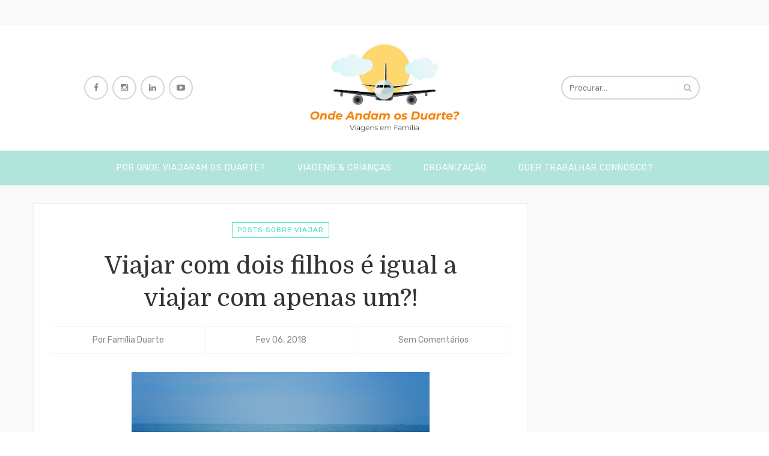

--- FILE ---
content_type: text/html; charset=UTF-8
request_url: https://ondeandamosduarte.com/2018/02/06/viajar-com-mais-de-um-filho/
body_size: 11842
content:
<!DOCTYPE html>
<html lang="pt-PT">
<head>
	<!-- TradeDoubler site verification 3126339 -->
	<meta charset="UTF-8">
	<meta name="viewport" content="width=device-width, initial-scale=1">
	<meta http-equiv="X-UA-Compatible" content="IE=edge">
	<link rel="profile" href="https://gmpg.org/xfn/11">
	<link rel="pingback" href="https://ondeandamosduarte.com/xmlrpc.php">

	<meta name='robots' content='index, follow, max-image-preview:large, max-snippet:-1, max-video-preview:-1' />
	<style>img:is([sizes="auto" i], [sizes^="auto," i]) { contain-intrinsic-size: 3000px 1500px }</style>
	
	<!-- This site is optimized with the Yoast SEO plugin v26.8 - https://yoast.com/product/yoast-seo-wordpress/ -->
	<title>Viajar com dois filhos é igual a viajar com apenas um?!</title>
	<meta name="description" content="Na realidade, aqueles receios, eram um paradigma da nossa cabeça. As vantagens de proporcionar ao pequeno a experiência de conhecer lugares diferentes, eram muito superiores, do que alguma vez poderíamos imaginar. E é uma oportunidade incrível para nós como pais." />
	<link rel="canonical" href="https://ondeandamosduarte.com/2018/02/06/viajar-com-mais-de-um-filho/" />
	<meta property="og:locale" content="pt_PT" />
	<meta property="og:type" content="article" />
	<meta property="og:title" content="Viajar com dois filhos é igual a viajar com apenas um?!" />
	<meta property="og:description" content="Na realidade, aqueles receios, eram um paradigma da nossa cabeça. As vantagens de proporcionar ao pequeno a experiência de conhecer lugares diferentes, eram muito superiores, do que alguma vez poderíamos imaginar. E é uma oportunidade incrível para nós como pais." />
	<meta property="og:url" content="https://ondeandamosduarte.com/2018/02/06/viajar-com-mais-de-um-filho/" />
	<meta property="og:site_name" content="Onde andam os Duarte?" />
	<meta property="article:publisher" content="https://www.facebook.com/OndeAndamOsDuarte" />
	<meta property="article:author" content="https://www.facebook.com/OndeAndamOsDuarte" />
	<meta property="article:published_time" content="2018-02-06T21:03:42+00:00" />
	<meta property="article:modified_time" content="2018-02-06T21:34:12+00:00" />
	<meta property="og:image" content="https://ondeandamosduarte.com/wp-content/uploads/2018/02/beach-1305182__340.jpg" />
	<meta property="og:image:width" content="496" />
	<meta property="og:image:height" content="340" />
	<meta property="og:image:type" content="image/jpeg" />
	<meta name="author" content="Família Duarte" />
	<meta name="twitter:card" content="summary_large_image" />
	<meta name="twitter:label1" content="Escrito por" />
	<meta name="twitter:data1" content="Família Duarte" />
	<meta name="twitter:label2" content="Tempo estimado de leitura" />
	<meta name="twitter:data2" content="3 minutos" />
	<script type="application/ld+json" class="yoast-schema-graph">{"@context":"https://schema.org","@graph":[{"@type":"Article","@id":"https://ondeandamosduarte.com/2018/02/06/viajar-com-mais-de-um-filho/#article","isPartOf":{"@id":"https://ondeandamosduarte.com/2018/02/06/viajar-com-mais-de-um-filho/"},"author":{"name":"Família Duarte","@id":"https://ondeandamosduarte.com/#/schema/person/9139381287c42ff86e4fa24a3024e442"},"headline":"Viajar com dois filhos é igual a viajar com apenas um?!","datePublished":"2018-02-06T21:03:42+00:00","dateModified":"2018-02-06T21:34:12+00:00","mainEntityOfPage":{"@id":"https://ondeandamosduarte.com/2018/02/06/viajar-com-mais-de-um-filho/"},"wordCount":519,"commentCount":0,"publisher":{"@id":"https://ondeandamosduarte.com/#/schema/person/9139381287c42ff86e4fa24a3024e442"},"image":{"@id":"https://ondeandamosduarte.com/2018/02/06/viajar-com-mais-de-um-filho/#primaryimage"},"thumbnailUrl":"https://ondeandamosduarte.com/wp-content/uploads/2018/02/beach-1305182__340.jpg","keywords":["dicas como viajar com crianças","viagens com crianças","viajar em família"],"articleSection":["Posts sobre viajar"],"inLanguage":"pt-PT","potentialAction":[{"@type":"CommentAction","name":"Comment","target":["https://ondeandamosduarte.com/2018/02/06/viajar-com-mais-de-um-filho/#respond"]}]},{"@type":"WebPage","@id":"https://ondeandamosduarte.com/2018/02/06/viajar-com-mais-de-um-filho/","url":"https://ondeandamosduarte.com/2018/02/06/viajar-com-mais-de-um-filho/","name":"Viajar com dois filhos é igual a viajar com apenas um?!","isPartOf":{"@id":"https://ondeandamosduarte.com/#website"},"primaryImageOfPage":{"@id":"https://ondeandamosduarte.com/2018/02/06/viajar-com-mais-de-um-filho/#primaryimage"},"image":{"@id":"https://ondeandamosduarte.com/2018/02/06/viajar-com-mais-de-um-filho/#primaryimage"},"thumbnailUrl":"https://ondeandamosduarte.com/wp-content/uploads/2018/02/beach-1305182__340.jpg","datePublished":"2018-02-06T21:03:42+00:00","dateModified":"2018-02-06T21:34:12+00:00","description":"Na realidade, aqueles receios, eram um paradigma da nossa cabeça. As vantagens de proporcionar ao pequeno a experiência de conhecer lugares diferentes, eram muito superiores, do que alguma vez poderíamos imaginar. E é uma oportunidade incrível para nós como pais.","breadcrumb":{"@id":"https://ondeandamosduarte.com/2018/02/06/viajar-com-mais-de-um-filho/#breadcrumb"},"inLanguage":"pt-PT","potentialAction":[{"@type":"ReadAction","target":["https://ondeandamosduarte.com/2018/02/06/viajar-com-mais-de-um-filho/"]}]},{"@type":"ImageObject","inLanguage":"pt-PT","@id":"https://ondeandamosduarte.com/2018/02/06/viajar-com-mais-de-um-filho/#primaryimage","url":"https://ondeandamosduarte.com/wp-content/uploads/2018/02/beach-1305182__340.jpg","contentUrl":"https://ondeandamosduarte.com/wp-content/uploads/2018/02/beach-1305182__340.jpg","width":496,"height":340,"caption":"viajar com filhos"},{"@type":"BreadcrumbList","@id":"https://ondeandamosduarte.com/2018/02/06/viajar-com-mais-de-um-filho/#breadcrumb","itemListElement":[{"@type":"ListItem","position":1,"name":"Início","item":"https://ondeandamosduarte.com/"},{"@type":"ListItem","position":2,"name":"Viajar com dois filhos é igual a viajar com apenas um?!"}]},{"@type":"WebSite","@id":"https://ondeandamosduarte.com/#website","url":"https://ondeandamosduarte.com/","name":"Onde andam os Duarte?","description":"Viagens em Família","publisher":{"@id":"https://ondeandamosduarte.com/#/schema/person/9139381287c42ff86e4fa24a3024e442"},"potentialAction":[{"@type":"SearchAction","target":{"@type":"EntryPoint","urlTemplate":"https://ondeandamosduarte.com/?s={search_term_string}"},"query-input":{"@type":"PropertyValueSpecification","valueRequired":true,"valueName":"search_term_string"}}],"inLanguage":"pt-PT"},{"@type":["Person","Organization"],"@id":"https://ondeandamosduarte.com/#/schema/person/9139381287c42ff86e4fa24a3024e442","name":"Família Duarte","image":{"@type":"ImageObject","inLanguage":"pt-PT","@id":"https://ondeandamosduarte.com/#/schema/person/image/","url":"https://secure.gravatar.com/avatar/6830c98639a091e6d2dbc59006b51922?s=96&d=mm&r=g","contentUrl":"https://secure.gravatar.com/avatar/6830c98639a091e6d2dbc59006b51922?s=96&d=mm&r=g","caption":"Família Duarte"},"logo":{"@id":"https://ondeandamosduarte.com/#/schema/person/image/"},"sameAs":["http://ondeandamosduarte.com","https://www.facebook.com/OndeAndamOsDuarte"]}]}</script>
	<!-- / Yoast SEO plugin. -->


<link rel='dns-prefetch' href='//fonts.googleapis.com' />
<link rel="alternate" type="application/rss+xml" title="Onde andam os Duarte? &raquo; Feed" href="https://ondeandamosduarte.com/feed/" />
<link rel="alternate" type="application/rss+xml" title="Onde andam os Duarte? &raquo; Feed de comentários" href="https://ondeandamosduarte.com/comments/feed/" />
<link rel="alternate" type="application/rss+xml" title="Feed de comentários de Onde andam os Duarte? &raquo; Viajar com dois filhos é igual a viajar com apenas um?!" href="https://ondeandamosduarte.com/2018/02/06/viajar-com-mais-de-um-filho/feed/" />
<script type="text/javascript">
/* <![CDATA[ */
window._wpemojiSettings = {"baseUrl":"https:\/\/s.w.org\/images\/core\/emoji\/15.0.3\/72x72\/","ext":".png","svgUrl":"https:\/\/s.w.org\/images\/core\/emoji\/15.0.3\/svg\/","svgExt":".svg","source":{"wpemoji":"https:\/\/ondeandamosduarte.com\/wp-includes\/js\/wp-emoji.js?ver=6.7.4","twemoji":"https:\/\/ondeandamosduarte.com\/wp-includes\/js\/twemoji.js?ver=6.7.4"}};
/**
 * @output wp-includes/js/wp-emoji-loader.js
 */

/**
 * Emoji Settings as exported in PHP via _print_emoji_detection_script().
 * @typedef WPEmojiSettings
 * @type {object}
 * @property {?object} source
 * @property {?string} source.concatemoji
 * @property {?string} source.twemoji
 * @property {?string} source.wpemoji
 * @property {?boolean} DOMReady
 * @property {?Function} readyCallback
 */

/**
 * Support tests.
 * @typedef SupportTests
 * @type {object}
 * @property {?boolean} flag
 * @property {?boolean} emoji
 */

/**
 * IIFE to detect emoji support and load Twemoji if needed.
 *
 * @param {Window} window
 * @param {Document} document
 * @param {WPEmojiSettings} settings
 */
( function wpEmojiLoader( window, document, settings ) {
	if ( typeof Promise === 'undefined' ) {
		return;
	}

	var sessionStorageKey = 'wpEmojiSettingsSupports';
	var tests = [ 'flag', 'emoji' ];

	/**
	 * Checks whether the browser supports offloading to a Worker.
	 *
	 * @since 6.3.0
	 *
	 * @private
	 *
	 * @returns {boolean}
	 */
	function supportsWorkerOffloading() {
		return (
			typeof Worker !== 'undefined' &&
			typeof OffscreenCanvas !== 'undefined' &&
			typeof URL !== 'undefined' &&
			URL.createObjectURL &&
			typeof Blob !== 'undefined'
		);
	}

	/**
	 * @typedef SessionSupportTests
	 * @type {object}
	 * @property {number} timestamp
	 * @property {SupportTests} supportTests
	 */

	/**
	 * Get support tests from session.
	 *
	 * @since 6.3.0
	 *
	 * @private
	 *
	 * @returns {?SupportTests} Support tests, or null if not set or older than 1 week.
	 */
	function getSessionSupportTests() {
		try {
			/** @type {SessionSupportTests} */
			var item = JSON.parse(
				sessionStorage.getItem( sessionStorageKey )
			);
			if (
				typeof item === 'object' &&
				typeof item.timestamp === 'number' &&
				new Date().valueOf() < item.timestamp + 604800 && // Note: Number is a week in seconds.
				typeof item.supportTests === 'object'
			) {
				return item.supportTests;
			}
		} catch ( e ) {}
		return null;
	}

	/**
	 * Persist the supports in session storage.
	 *
	 * @since 6.3.0
	 *
	 * @private
	 *
	 * @param {SupportTests} supportTests Support tests.
	 */
	function setSessionSupportTests( supportTests ) {
		try {
			/** @type {SessionSupportTests} */
			var item = {
				supportTests: supportTests,
				timestamp: new Date().valueOf()
			};

			sessionStorage.setItem(
				sessionStorageKey,
				JSON.stringify( item )
			);
		} catch ( e ) {}
	}

	/**
	 * Checks if two sets of Emoji characters render the same visually.
	 *
	 * This function may be serialized to run in a Worker. Therefore, it cannot refer to variables from the containing
	 * scope. Everything must be passed by parameters.
	 *
	 * @since 4.9.0
	 *
	 * @private
	 *
	 * @param {CanvasRenderingContext2D} context 2D Context.
	 * @param {string} set1 Set of Emoji to test.
	 * @param {string} set2 Set of Emoji to test.
	 *
	 * @return {boolean} True if the two sets render the same.
	 */
	function emojiSetsRenderIdentically( context, set1, set2 ) {
		// Cleanup from previous test.
		context.clearRect( 0, 0, context.canvas.width, context.canvas.height );
		context.fillText( set1, 0, 0 );
		var rendered1 = new Uint32Array(
			context.getImageData(
				0,
				0,
				context.canvas.width,
				context.canvas.height
			).data
		);

		// Cleanup from previous test.
		context.clearRect( 0, 0, context.canvas.width, context.canvas.height );
		context.fillText( set2, 0, 0 );
		var rendered2 = new Uint32Array(
			context.getImageData(
				0,
				0,
				context.canvas.width,
				context.canvas.height
			).data
		);

		return rendered1.every( function ( rendered2Data, index ) {
			return rendered2Data === rendered2[ index ];
		} );
	}

	/**
	 * Determines if the browser properly renders Emoji that Twemoji can supplement.
	 *
	 * This function may be serialized to run in a Worker. Therefore, it cannot refer to variables from the containing
	 * scope. Everything must be passed by parameters.
	 *
	 * @since 4.2.0
	 *
	 * @private
	 *
	 * @param {CanvasRenderingContext2D} context 2D Context.
	 * @param {string} type Whether to test for support of "flag" or "emoji".
	 * @param {Function} emojiSetsRenderIdentically Reference to emojiSetsRenderIdentically function, needed due to minification.
	 *
	 * @return {boolean} True if the browser can render emoji, false if it cannot.
	 */
	function browserSupportsEmoji( context, type, emojiSetsRenderIdentically ) {
		var isIdentical;

		switch ( type ) {
			case 'flag':
				/*
				 * Test for Transgender flag compatibility. Added in Unicode 13.
				 *
				 * To test for support, we try to render it, and compare the rendering to how it would look if
				 * the browser doesn't render it correctly (white flag emoji + transgender symbol).
				 */
				isIdentical = emojiSetsRenderIdentically(
					context,
					'\uD83C\uDFF3\uFE0F\u200D\u26A7\uFE0F', // as a zero-width joiner sequence
					'\uD83C\uDFF3\uFE0F\u200B\u26A7\uFE0F' // separated by a zero-width space
				);

				if ( isIdentical ) {
					return false;
				}

				/*
				 * Test for UN flag compatibility. This is the least supported of the letter locale flags,
				 * so gives us an easy test for full support.
				 *
				 * To test for support, we try to render it, and compare the rendering to how it would look if
				 * the browser doesn't render it correctly ([U] + [N]).
				 */
				isIdentical = emojiSetsRenderIdentically(
					context,
					'\uD83C\uDDFA\uD83C\uDDF3', // as the sequence of two code points
					'\uD83C\uDDFA\u200B\uD83C\uDDF3' // as the two code points separated by a zero-width space
				);

				if ( isIdentical ) {
					return false;
				}

				/*
				 * Test for English flag compatibility. England is a country in the United Kingdom, it
				 * does not have a two letter locale code but rather a five letter sub-division code.
				 *
				 * To test for support, we try to render it, and compare the rendering to how it would look if
				 * the browser doesn't render it correctly (black flag emoji + [G] + [B] + [E] + [N] + [G]).
				 */
				isIdentical = emojiSetsRenderIdentically(
					context,
					// as the flag sequence
					'\uD83C\uDFF4\uDB40\uDC67\uDB40\uDC62\uDB40\uDC65\uDB40\uDC6E\uDB40\uDC67\uDB40\uDC7F',
					// with each code point separated by a zero-width space
					'\uD83C\uDFF4\u200B\uDB40\uDC67\u200B\uDB40\uDC62\u200B\uDB40\uDC65\u200B\uDB40\uDC6E\u200B\uDB40\uDC67\u200B\uDB40\uDC7F'
				);

				return ! isIdentical;
			case 'emoji':
				/*
				 * Four and twenty blackbirds baked in a pie.
				 *
				 * To test for Emoji 15.0 support, try to render a new emoji: Blackbird.
				 *
				 * The Blackbird is a ZWJ sequence combining 🐦 Bird and ⬛ large black square.,
				 *
				 * 0x1F426 (\uD83D\uDC26) == Bird
				 * 0x200D == Zero-Width Joiner (ZWJ) that links the code points for the new emoji or
				 * 0x200B == Zero-Width Space (ZWS) that is rendered for clients not supporting the new emoji.
				 * 0x2B1B == Large Black Square
				 *
				 * When updating this test for future Emoji releases, ensure that individual emoji that make up the
				 * sequence come from older emoji standards.
				 */
				isIdentical = emojiSetsRenderIdentically(
					context,
					'\uD83D\uDC26\u200D\u2B1B', // as the zero-width joiner sequence
					'\uD83D\uDC26\u200B\u2B1B' // separated by a zero-width space
				);

				return ! isIdentical;
		}

		return false;
	}

	/**
	 * Checks emoji support tests.
	 *
	 * This function may be serialized to run in a Worker. Therefore, it cannot refer to variables from the containing
	 * scope. Everything must be passed by parameters.
	 *
	 * @since 6.3.0
	 *
	 * @private
	 *
	 * @param {string[]} tests Tests.
	 * @param {Function} browserSupportsEmoji Reference to browserSupportsEmoji function, needed due to minification.
	 * @param {Function} emojiSetsRenderIdentically Reference to emojiSetsRenderIdentically function, needed due to minification.
	 *
	 * @return {SupportTests} Support tests.
	 */
	function testEmojiSupports( tests, browserSupportsEmoji, emojiSetsRenderIdentically ) {
		var canvas;
		if (
			typeof WorkerGlobalScope !== 'undefined' &&
			self instanceof WorkerGlobalScope
		) {
			canvas = new OffscreenCanvas( 300, 150 ); // Dimensions are default for HTMLCanvasElement.
		} else {
			canvas = document.createElement( 'canvas' );
		}

		var context = canvas.getContext( '2d', { willReadFrequently: true } );

		/*
		 * Chrome on OS X added native emoji rendering in M41. Unfortunately,
		 * it doesn't work when the font is bolder than 500 weight. So, we
		 * check for bold rendering support to avoid invisible emoji in Chrome.
		 */
		context.textBaseline = 'top';
		context.font = '600 32px Arial';

		var supports = {};
		tests.forEach( function ( test ) {
			supports[ test ] = browserSupportsEmoji( context, test, emojiSetsRenderIdentically );
		} );
		return supports;
	}

	/**
	 * Adds a script to the head of the document.
	 *
	 * @ignore
	 *
	 * @since 4.2.0
	 *
	 * @param {string} src The url where the script is located.
	 *
	 * @return {void}
	 */
	function addScript( src ) {
		var script = document.createElement( 'script' );
		script.src = src;
		script.defer = true;
		document.head.appendChild( script );
	}

	settings.supports = {
		everything: true,
		everythingExceptFlag: true
	};

	// Create a promise for DOMContentLoaded since the worker logic may finish after the event has fired.
	var domReadyPromise = new Promise( function ( resolve ) {
		document.addEventListener( 'DOMContentLoaded', resolve, {
			once: true
		} );
	} );

	// Obtain the emoji support from the browser, asynchronously when possible.
	new Promise( function ( resolve ) {
		var supportTests = getSessionSupportTests();
		if ( supportTests ) {
			resolve( supportTests );
			return;
		}

		if ( supportsWorkerOffloading() ) {
			try {
				// Note that the functions are being passed as arguments due to minification.
				var workerScript =
					'postMessage(' +
					testEmojiSupports.toString() +
					'(' +
					[
						JSON.stringify( tests ),
						browserSupportsEmoji.toString(),
						emojiSetsRenderIdentically.toString()
					].join( ',' ) +
					'));';
				var blob = new Blob( [ workerScript ], {
					type: 'text/javascript'
				} );
				var worker = new Worker( URL.createObjectURL( blob ), { name: 'wpTestEmojiSupports' } );
				worker.onmessage = function ( event ) {
					supportTests = event.data;
					setSessionSupportTests( supportTests );
					worker.terminate();
					resolve( supportTests );
				};
				return;
			} catch ( e ) {}
		}

		supportTests = testEmojiSupports( tests, browserSupportsEmoji, emojiSetsRenderIdentically );
		setSessionSupportTests( supportTests );
		resolve( supportTests );
	} )
		// Once the browser emoji support has been obtained from the session, finalize the settings.
		.then( function ( supportTests ) {
			/*
			 * Tests the browser support for flag emojis and other emojis, and adjusts the
			 * support settings accordingly.
			 */
			for ( var test in supportTests ) {
				settings.supports[ test ] = supportTests[ test ];

				settings.supports.everything =
					settings.supports.everything && settings.supports[ test ];

				if ( 'flag' !== test ) {
					settings.supports.everythingExceptFlag =
						settings.supports.everythingExceptFlag &&
						settings.supports[ test ];
				}
			}

			settings.supports.everythingExceptFlag =
				settings.supports.everythingExceptFlag &&
				! settings.supports.flag;

			// Sets DOMReady to false and assigns a ready function to settings.
			settings.DOMReady = false;
			settings.readyCallback = function () {
				settings.DOMReady = true;
			};
		} )
		.then( function () {
			return domReadyPromise;
		} )
		.then( function () {
			// When the browser can not render everything we need to load a polyfill.
			if ( ! settings.supports.everything ) {
				settings.readyCallback();

				var src = settings.source || {};

				if ( src.concatemoji ) {
					addScript( src.concatemoji );
				} else if ( src.wpemoji && src.twemoji ) {
					addScript( src.twemoji );
					addScript( src.wpemoji );
				}
			}
		} );
} )( window, document, window._wpemojiSettings );

/* ]]> */
</script>
<style id='wp-emoji-styles-inline-css' type='text/css'>

	img.wp-smiley, img.emoji {
		display: inline !important;
		border: none !important;
		box-shadow: none !important;
		height: 1em !important;
		width: 1em !important;
		margin: 0 0.07em !important;
		vertical-align: -0.1em !important;
		background: none !important;
		padding: 0 !important;
	}
</style>
<link rel='stylesheet' id='contact-form-7-css' href='https://ondeandamosduarte.com/wp-content/plugins/contact-form-7/includes/css/styles.css?ver=6.1.4' type='text/css' media='all' />
<link rel='stylesheet' id='parent-style-css' href='https://ondeandamosduarte.com/wp-content/themes/osduartes/style.css?ver=6.7.4' type='text/css' media='all' />
<link rel='stylesheet' id='elvira-fonts-css' href='https://fonts.googleapis.com/css?family=Rubik:300,300italic,400,400italic,500,500italic,700,700italic,900,900italic|Domine:400,700&#038;subset=latin' type='text/css' media='all' />
<link rel='stylesheet' id='elvira-fontawesome-css' href='https://ondeandamosduarte.com/wp-content/themes/osduartes/assets/font-awesome/css/font-awesome.min.css' type='text/css' media='all' />
<link rel='stylesheet' id='elvira-style-css' href='https://ondeandamosduarte.com/wp-content/themes/osduartes-child/style.css?ver=6.7.4' type='text/css' media='all' />
<style id='elvira-style-inline-css' type='text/css'>
.header-wrapper { padding-top: 30px; padding-bottom: 30px; }.widget .widget-title { text-transform: none; letter-spacing: normal; font-weight: bold; }body { font-family: "Rubik"; font-size: 14px; }h1, h2, h3, h4, h5, h6, .colophon, .widget_recent_entries li::before { font-family: "Domine" }.top-menu, .main-menu { font-family: "Rubik" }.main-menu { font-size: 14px }body{ color:#4a4a4a }.entry .entry-wrapper, .author-info, .related-posts .related-item a, .comments-section, .widget, .posts-carousel .post-item .post-item-wrap, .navigation.post-navigation { border-color:#eeeeee }.entry .entry-footer .more-link { background-color:#85e5d2 }#nav.stretched, .sticky-nav-on #nav, .menu-wrapper { background-color:#b1e5db }.main-menu a { color:#ffffff }.main-menu > li > a .main-menu > li > a:hover, .main-menu > li.current-menu-item > a, .main-menu > li:hover > a { color:#ffffff; background-color: #b1e5db }.main-menu ul { background-color:#b1e5db }body { background-color: #f9f9f9;  }.footer-logo { background-color:#f5f5f5 }::-moz-selection { background: #37e5c2; } ::selection { background: #37e5c2; }.comment-body .reply a, .link-pages a, .link-pages > span, .social-icons a { background-color: #37e5c2 }a, .top-menu li a:hover, #topbar .topbar-socials a:hover, .entry .entry-cat a, .entry .entry-title a:hover, .entry .entry-meta a:hover, .navigation.post-navigation a:hover, .single-entry .entry-footer .entry-tags a:hover, .entry.type-page .entry-footer .entry-comment-meta a:hover, .related-posts .related-item a:hover, .widget li a:hover, .posts-carousel .post-item h4 a:hover, .slider-item .slider-caption .slider-cat a, .slider-item .slider-caption .slider-title a:hover, .slider-item .slider-caption .more:hover { color: #37e5c2;}input:hover, textarea:hover, input:focus, textarea:focus, .header-search .search-input:hover, .header-search .search-input:focus, #blogroll .entry.sticky .entry-wrapper, .posts-carousel .owl-dot.active, .main-footer .footer-socials a:hover, .entry .entry-cat a { border-color: #37e5c2 }blockquote { border-left-color: #37e5c2 }input[type=submit], button, .button { background-color: #37e5c2; border-color: #37e5c2; }.header-socials a:hover, .entry .entry-footer .entry-share a:hover, .pagination .nav-links .page-numbers.current, .pagination .nav-links .page-numbers:hover, .comment-navigation a:hover, .posts-carousel .owl-nav .owl-prev:hover, .posts-carousel .owl-nav .owl-next:hover, .tagcloud a:hover, #topbar .button:hover { color: #37e5c2; border-color: #37e5c2; }.slider-item .slider-caption .more { border-bottom-color: #37e5c2; }#blogroll .entry.sticky .sticky-indicator { border-top-color: #37e5c2 }.woocommerce ul.products li.product a:hover, .woocommerce-page ul.products li.product a:hover { color: #37e5c2 }.woocommerce ul.products li.product .button, .woocommerce div.product form.cart .button, .woocommerce #respond input#submit { background: #37e5c2 }.woocommerce nav.woocommerce-pagination ul li span, .woocommerce nav.woocommerce-pagination ul li a:hover { border-color: #37e5c2; color: #37e5c2 }.woocommerce ul.cart_list li, .woocommerce ul.product_list_widget li { color: #37e5c2 }
</style>
<script type="text/javascript" src="https://ondeandamosduarte.com/wp-includes/js/jquery/jquery.js?ver=3.7.1" id="jquery-core-js"></script>
<script type="text/javascript" src="https://ondeandamosduarte.com/wp-includes/js/jquery/jquery-migrate.js?ver=3.4.1" id="jquery-migrate-js"></script>
<link rel="https://api.w.org/" href="https://ondeandamosduarte.com/wp-json/" /><link rel="alternate" title="JSON" type="application/json" href="https://ondeandamosduarte.com/wp-json/wp/v2/posts/1832" /><link rel="EditURI" type="application/rsd+xml" title="RSD" href="https://ondeandamosduarte.com/xmlrpc.php?rsd" />
<meta name="generator" content="WordPress 6.7.4" />
<link rel='shortlink' href='https://ondeandamosduarte.com/?p=1832' />
<link rel="alternate" title="oEmbed (JSON)" type="application/json+oembed" href="https://ondeandamosduarte.com/wp-json/oembed/1.0/embed?url=https%3A%2F%2Fondeandamosduarte.com%2F2018%2F02%2F06%2Fviajar-com-mais-de-um-filho%2F" />
<link rel="alternate" title="oEmbed (XML)" type="text/xml+oembed" href="https://ondeandamosduarte.com/wp-json/oembed/1.0/embed?url=https%3A%2F%2Fondeandamosduarte.com%2F2018%2F02%2F06%2Fviajar-com-mais-de-um-filho%2F&#038;format=xml" />
    <meta name="author" content="Happy, happy.com.pt">
    <link rel="icon" href="https://ondeandamosduarte.com/wp-content/uploads/2019/09/cropped-WhatsApp-Image-2019-09-10-at-12.25.52-1-32x32.jpeg" sizes="32x32" />
<link rel="icon" href="https://ondeandamosduarte.com/wp-content/uploads/2019/09/cropped-WhatsApp-Image-2019-09-10-at-12.25.52-1-192x192.jpeg" sizes="192x192" />
<link rel="apple-touch-icon" href="https://ondeandamosduarte.com/wp-content/uploads/2019/09/cropped-WhatsApp-Image-2019-09-10-at-12.25.52-1-180x180.jpeg" />
<meta name="msapplication-TileImage" content="https://ondeandamosduarte.com/wp-content/uploads/2019/09/cropped-WhatsApp-Image-2019-09-10-at-12.25.52-1-270x270.jpeg" />
</head>
<script async src="https://pagead2.googlesyndication.com/pagead/js/adsbygoogle.js?client=ca-pub-1956953405416687"
     crossorigin="anonymous"></script>

<body class="post-template-default single single-post postid-1832 single-format-standard right-sidebar">
	<div id="site">

			<div id="topbar">
		<div class="container">
			<div class="topbar-left">					
							</div>
			<div class="topbar-right">
				<!--<a class="workshop-link" href="/link-bloggers-meeting/" title="Workshop">LINK Bloggers Meeting</a>-->			</div>
		</div>
	</div>
	
			<header id="header">
		<div id="main-header" class="header-1 ">
			<div class="container">	
				<div class="header-wrapper">

						<div class="header-socials">
					<a href="https://www.facebook.com/OndeAndamOsDuarte/" title="Facebook" target="_blank">
				<i class="fa fa-facebook"></i>
							</a>
						<a href="https://www.instagram.com/onde_andam_os_duarte/?hl=pt" title="Instagram" target="_blank">
				<i class="fa fa-instagram"></i>
							</a>
						<a href="https://www.linkedin.com/in/samantaduarte/" title="LinkedIn" target="_blank">
				<i class="fa fa-linkedin"></i>
							</a>
						<a href="https://www.youtube.com/channel/UCXuEoJ5k4AhX23DTlZ9flzQ" title="YouTube" target="_blank">
				<i class="fa fa-youtube-play"></i>
							</a>
				</div>
		<div class="site-branding">
		<div class="logo-image">
			<a href="https://ondeandamosduarte.com/">
									<img src="https://ondeandamosduarte.com/wp-content/uploads/2019/09/LOGO-OAOD-WEBSITE.jpg" alt="Onde andam os Duarte?" width="250" >
							</a>
		</div>
			</div>
		<div class="header-search">
		<form method="get" action="https://ondeandamosduarte.com/">
			<input type="search" placeholder="Procurar…" value="" name="s" class="search-input">
			<i class="fa fa-search"></i>
		</form>
	</div>
	
				</div>
			</div>
		</div><!-- #main-header -->

		<nav id="nav" class="stretched center">
			<div class="container">
				<div class="menu-wrapper clearfix">
					<ul id="menu-menu-principal" class="main-menu"><li id="menu-item-1176" class="menu-item menu-item-type-post_type menu-item-object-page menu-item-1176"><a href="https://ondeandamosduarte.com/viagens-em-familia/">Por onde viajaram os Duarte?</a></li>
<li id="menu-item-2360" class="menu-item menu-item-type-custom menu-item-object-custom menu-item-has-children menu-item-2360"><a href="#">Viagens &#038; Crianças</a>
<ul class="sub-menu">
	<li id="menu-item-1181" class="menu-item menu-item-type-taxonomy menu-item-object-category menu-item-1181"><a href="https://ondeandamosduarte.com/category/viajar-em-familia/">Porquê viajar com as crianças?</a></li>
	<li id="menu-item-1186" class="menu-item menu-item-type-taxonomy menu-item-object-category menu-item-1186"><a href="https://ondeandamosduarte.com/category/gravidez-e-bebes/">Gravidez &#038; Bebés</a></li>
	<li id="menu-item-1182" class="menu-item menu-item-type-taxonomy menu-item-object-category menu-item-1182"><a href="https://ondeandamosduarte.com/category/contos-de-viagem/">Contos de Viagem</a></li>
	<li id="menu-item-1185" class="menu-item menu-item-type-taxonomy menu-item-object-category menu-item-1185"><a href="https://ondeandamosduarte.com/category/algarve-em-pequenas-pegadas/">Algarve em pegadas pequenas</a></li>
	<li id="menu-item-1184" class="menu-item menu-item-type-taxonomy menu-item-object-category menu-item-1184"><a href="https://ondeandamosduarte.com/category/no-aviao/">No avião</a></li>
</ul>
</li>
<li id="menu-item-2361" class="menu-item menu-item-type-custom menu-item-object-custom menu-item-has-children menu-item-2361"><a href="#">Organização</a>
<ul class="sub-menu">
	<li id="menu-item-3007" class="menu-item menu-item-type-taxonomy menu-item-object-category menu-item-3007"><a href="https://ondeandamosduarte.com/category/dicas-e-organizacao/porque-fazer-um-seguro-de-viagem/">Seguro de Viagem</a></li>
	<li id="menu-item-1180" class="menu-item menu-item-type-taxonomy menu-item-object-category menu-item-1180"><a href="https://ondeandamosduarte.com/category/dicas-e-organizacao/">Dicas &#038; Organização</a></li>
	<li id="menu-item-1183" class="menu-item menu-item-type-taxonomy menu-item-object-category menu-item-1183"><a href="https://ondeandamosduarte.com/category/roteiros-de-viagem/">Roteiros</a></li>
	<li id="menu-item-1191" class="menu-item menu-item-type-post_type menu-item-object-page menu-item-1191"><a href="https://ondeandamosduarte.com/teste-de-produto/">Artigos de Viagem</a></li>
</ul>
</li>
<li id="menu-item-3542" class="menu-item menu-item-type-post_type menu-item-object-page menu-item-3542"><a href="https://ondeandamosduarte.com/quer-trabalhar-connosco/">Quer trabalhar connosco?</a></li>
</ul>
					<div class="mobile-nav">
						<a class="mobile-nav-anchor" href="#"><i class="fa fa-bars"></i></a>
						<ul id="menu-menu-mobile" class="mobile-menu"><li id="menu-item-2344" class="menu-item menu-item-type-post_type menu-item-object-page menu-item-2344"><a href="https://ondeandamosduarte.com/viagens-em-familia/">Por onde viajaram os Duarte?</a></li>
<li id="menu-item-2347" class="menu-item menu-item-type-taxonomy menu-item-object-category menu-item-2347"><a href="https://ondeandamosduarte.com/category/dicas-e-organizacao/">Dicas e Organização</a></li>
<li id="menu-item-2348" class="menu-item menu-item-type-taxonomy menu-item-object-category menu-item-2348"><a href="https://ondeandamosduarte.com/category/viajar-em-familia/">Porquê viajar com as crianças?</a></li>
<li id="menu-item-2350" class="menu-item menu-item-type-taxonomy menu-item-object-category menu-item-2350"><a href="https://ondeandamosduarte.com/category/contos-de-viagem/">Contos de Viagem</a></li>
<li id="menu-item-2349" class="menu-item menu-item-type-taxonomy menu-item-object-category menu-item-2349"><a href="https://ondeandamosduarte.com/category/roteiros-de-viagem/">Roteiros</a></li>
<li id="menu-item-2351" class="menu-item menu-item-type-taxonomy menu-item-object-category menu-item-2351"><a href="https://ondeandamosduarte.com/category/no-aviao/">No avião</a></li>
<li id="menu-item-2352" class="menu-item menu-item-type-taxonomy menu-item-object-category menu-item-2352"><a href="https://ondeandamosduarte.com/category/algarve-em-pequenas-pegadas/">Algarve em pegadas pequenas</a></li>
<li id="menu-item-2353" class="menu-item menu-item-type-taxonomy menu-item-object-category menu-item-2353"><a href="https://ondeandamosduarte.com/category/gravidez-e-bebes/">Gravidez e Bebés</a></li>
<li id="menu-item-2354" class="menu-item menu-item-type-post_type menu-item-object-page menu-item-2354"><a href="https://ondeandamosduarte.com/teste-de-produto/">Artigos de Viagem</a></li>
</ul>	<div class="mobile-socials">
					<a href="https://www.facebook.com/OndeAndamOsDuarte/" title="Facebook" target="_blank">
				<i class="fa fa-facebook"></i>
							</a>
						<a href="https://www.instagram.com/onde_andam_os_duarte/?hl=pt" title="Instagram" target="_blank">
				<i class="fa fa-instagram"></i>
							</a>
						<a href="https://www.linkedin.com/in/samantaduarte/" title="LinkedIn" target="_blank">
				<i class="fa fa-linkedin"></i>
							</a>
						<a href="https://www.youtube.com/channel/UCXuEoJ5k4AhX23DTlZ9flzQ" title="YouTube" target="_blank">
				<i class="fa fa-youtube-play"></i>
							</a>
				</div>
						</div><!-- .mobile-nav -->
				</div>
			</div>
		</nav><!-- #nav -->
	</header>

	
		
		<div id="content" class="container">
<div id="primary">
	
<article id="post-1832" class="post-1832 post type-post status-publish format-standard has-post-thumbnail hentry category-uncategorized tag-dicas-como-viajar-com-criancas tag-viagens-com-criancas tag-viajar-em-familia entry clearfix single-entry">
	<div class="entry-wrapper">

		<header class="entry-header">
				<div class="entry-cat">
		<a href="https://ondeandamosduarte.com/category/uncategorized/" rel="category tag">Posts sobre viajar</a>	</div>
	<h1 class="entry-title">Viajar com dois filhos é igual a viajar com apenas um?!</h1>	<div class="entry-meta">

				<span>Por <a href="https://ondeandamosduarte.com/author/admin/" title="Artigos de Família Duarte" rel="author">Família Duarte</a></span>
		
				<span><a href="https://ondeandamosduarte.com/2018/02/06/viajar-com-mais-de-um-filho/"><time class="updated" datetime="2018-02-06T21:03:42+00:00">Fev 06, 2018</time></a></span>
		
				<span>
			<a href="https://ondeandamosduarte.com/2018/02/06/viajar-com-mais-de-um-filho/#respond">Sem Comentários</a>		</span>
		
	</div>
			</header>
		
				<div class="entry-image">
			<img width="496" height="340" src="https://ondeandamosduarte.com/wp-content/uploads/2018/02/beach-1305182__340.jpg" class="attachment-large size-large wp-post-image" alt="viajar com filhos" decoding="async" fetchpriority="high" srcset="https://ondeandamosduarte.com/wp-content/uploads/2018/02/beach-1305182__340.jpg 496w, https://ondeandamosduarte.com/wp-content/uploads/2018/02/beach-1305182__340-300x206.jpg 300w, https://ondeandamosduarte.com/wp-content/uploads/2018/02/beach-1305182__340-400x275.jpg 400w, https://ondeandamosduarte.com/wp-content/uploads/2018/02/beach-1305182__340-100x69.jpg 100w" sizes="(max-width: 496px) 100vw, 496px" />		</div>
		
    <!-- Viz_Ads -->
<ins class="adsbygoogle"
     style="display:block"
     data-ad-client="ca-pub-1956953405416687"
     data-ad-slot="7650426552"
     data-ad-format="auto"
     data-full-width-responsive="true"></ins>
<script>
     (adsbygoogle = window.adsbygoogle || []).push({});
</script>
							
		<div class="entry-content clearfix" style="margin-top:20px;margin-bottom:20px;">
			<p>Primeiro não tínhamos filhos, tínhamos algum receio das alterações que teríamos de fazer nas viagens. Depois, rapidamente percebemos que é tudo uma questão de preparação e que é mais fácil do que inicialmente parecia. Agora com 3 anos, o mini-viajante já paga bilhete de avião quase completo, e as alterações são também financeiras. &#8220;Onde cabem duas pessoas, cabem três&#8221;, não é verdade?</p>
<p>Na realidade, aqueles receios, eram um paradigma da nossa cabeça. As vantagens de proporcionar ao pequeno a experiência de conhecer lugares diferentes, eram muito superiores, do que alguma vez poderíamos imaginar. E é uma oportunidade incrível para nós como pais.</p>
<p><strong>É claro que viajar com filhos exige uma certa rotina e não oferece 100% de liberdade. Mas podemos fazer muito mais coisas com os filhos do que imaginamos.</strong></p>
<figure id="attachment_1833" aria-describedby="caption-attachment-1833" style="width: 300px" class="wp-caption aligncenter"><img decoding="async" class="size-medium wp-image-1833" src="https://ondeandamosduarte.com/wp-content/uploads/2018/02/DSC_9314-1024x680-300x199.jpg" alt="viajar com filhos" width="300" height="199" srcset="https://ondeandamosduarte.com/wp-content/uploads/2018/02/DSC_9314-1024x680-300x199.jpg 300w, https://ondeandamosduarte.com/wp-content/uploads/2018/02/DSC_9314-1024x680-768x510.jpg 768w, https://ondeandamosduarte.com/wp-content/uploads/2018/02/DSC_9314-1024x680.jpg 1024w, https://ondeandamosduarte.com/wp-content/uploads/2018/02/DSC_9314-1024x680-100x66.jpg 100w" sizes="(max-width: 300px) 100vw, 300px" /><figcaption id="caption-attachment-1833" class="wp-caption-text"><a href="http://Viajar com crianças pequenas: preparação e atitude certa">Viajar com crianças pequenas: preparação e atitude certa</a></figcaption></figure>
<h4><strong>Mas, e cabem quatro pessoas nesta aventura? </strong></h4>
<h4><strong>Começamos a imaginar as situações:</strong></h4>
<ul>
<li>Há hotéis que não colocam 2 camas extra e obrigam-nos a reservar dois quartos, e muitos não têm daqueles quartos com uma porta aberta entre eles. Separa-se a família.</li>
<li>Crianças com idades diferentes, têm horários diferentes e gostos diferentes.</li>
<li>Mais um bilhete de avião a adicionar ao orçamento.</li>
<li>Mais bilhetes de tudo: museus, barcos, espetáculos, parques, etc.</li>
<li>Mais, mais, mais, &#8230;</li>
</ul>
<p>A olhar para estas dúvidas acabamos por concluir que, são na maior parte, ajustes financeiros. E que o objetivo é ir, sempre. Então a solução vai passar por sermos muito mais imaginativos, do que já somos. Vamos ter novamente que nos reinventar.</p>
<p>As crianças adaptam-se facilmente, divertem-se imenso com toda nova experiência, são capazes de realizar muito mais do que os pais acreditam e o nível de exigência delas é muito menor do que o nosso. Acreditem.</p>
<p>Crianças querem passar mais tempo com os seus pais. O mundo lá fora não é inseguro para viajar com crianças. Muito pelo contrário, famílias a viajar recebem muito mais ajuda pelo caminho do que viajantes sem filhos. Crianças arrancam sorrisos e atraem a bondade de todos.</p><div class="ad-inarticle ad-mrec" style="margin-bottom:20px;">
    <ins class="adsbygoogle"
        style="display:block; text-align:center;"
        data-ad-layout="in-article"
        data-ad-format="fluid"
        data-ad-client="ca-pub-1956953405416687"
        data-ad-slot="8410541123">
    </ins>
    <script>
        (adsbygoogle = window.adsbygoogle || []).push({});
    </script>
            </div>
<figure id="attachment_1834" aria-describedby="caption-attachment-1834" style="width: 300px" class="wp-caption aligncenter"><img decoding="async" class="size-medium wp-image-1834" src="https://ondeandamosduarte.com/wp-content/uploads/2018/02/DSC07326-1024x577-300x169.jpg" alt="viajar com filhos" width="300" height="169" srcset="https://ondeandamosduarte.com/wp-content/uploads/2018/02/DSC07326-1024x577-300x169.jpg 300w, https://ondeandamosduarte.com/wp-content/uploads/2018/02/DSC07326-1024x577-768x433.jpg 768w, https://ondeandamosduarte.com/wp-content/uploads/2018/02/DSC07326-1024x577.jpg 1024w, https://ondeandamosduarte.com/wp-content/uploads/2018/02/DSC07326-1024x577-100x56.jpg 100w" sizes="(max-width: 300px) 100vw, 300px" /><figcaption id="caption-attachment-1834" class="wp-caption-text"><a href="https://ondeandamosduarte.com/2017/08/25/e-arriscado-levar-um-bebe-para-um-pais-longinquo/">É arriscado levar um bebé para um país longínquo?</a></figcaption></figure>
<p>Viajar o mundo com os filhos é possível sim. Só precisam abrir as vossas mentes.<br />
A família fica muito mais unida pois compartilham as histórias de uma mesma aventura.<br />
Os pais que educam seus filhos durante a viagem sentem uma ligação muito mais forte com as crianças. As crianças ficam extremamente comunicativas e abertas a novidades.<br />
Viver essa experiência ajuda a reforçar importantes valores para o contexto infantil como: tolerância, respeito pela diversidade, humildade, lidar com a frustração e auto-confiança.</p>
<p><strong>Portanto, perante aquilo que já sabemos, vamo-nos apertar e juntar mais um membro à festa um dia destes!</strong></p>
<p style="text-align: right;">Bons Passeios!</p>
<p>&nbsp;</p>
<p>&nbsp;</p>
<p>&nbsp;</p>
<p>&nbsp;</p>
	<div class="afilliates-box" style="display:none;">
    <h3>Planeie as suas férias com estes links úteis</h3>
        <div class="aff-content">
            <ul class="affiliation-list">
            <li><h3 class="fa fa-bed">Alojamento</h3>Para reservar alojamento uso sempre o <a href="https://www.booking.com" target="_blank">Booking.com</a>ou o <a href="https://www.airbnb.pt" target="_blank">AirBnb</a></li>
            <li><h3 class="fa fa-plane">Reservar Voos</h3>Para encontrares os melhores voos para as tuas viagens recomendo o <a href="https://www.skyscanner.pt" target="_blank">SkyScanner</a>.</li>
            <li><h3 class="fa fa-medkit">Seguros de Viagem</h3>Para te manteres seguro em viagem recorre aos seguros da <a href="https://www.iatiseguros.pt/contratar/contrato_agencia.php?id=17&r=42711474798521" target="_blank">IATA Seguros</a><br/> Aproveita os 5% de desconto ao reservares pelo link acima.</li>
            <li><h3 class="fa fa-clock-o">Tours e Atividade</h3>Para reserva de tours e atividades em vários destinos recomendo a <a href="https://www.getyourguide.pt" target="_blank">Get your Guide</a></li>
            <li><h3 class="fa fa-car">Aluguer de Carro</h3>Para aluguer de carro uso sempre a <a href="https://www.rentalcars.com/" target="_blank">Rentalcars</a>.</li>
            <li><h3 class="fa fa-subway">Transportes</h3>Para compra de bilhetes de transporte da Àsia recomendo o<a href="https://www.12go.asia" target="_blank">12go.asia</a> ou o <a href="https://www.baulau.asia" target="_blank">Baulau</a></li>
            </ul>
        </div>
	</div>
	
<script defer src="https://static.cloudflareinsights.com/beacon.min.js/vcd15cbe7772f49c399c6a5babf22c1241717689176015" integrity="sha512-ZpsOmlRQV6y907TI0dKBHq9Md29nnaEIPlkf84rnaERnq6zvWvPUqr2ft8M1aS28oN72PdrCzSjY4U6VaAw1EQ==" data-cf-beacon='{"version":"2024.11.0","token":"0892db1bff0f4713ae1fb2c21522e960","r":1,"server_timing":{"name":{"cfCacheStatus":true,"cfEdge":true,"cfExtPri":true,"cfL4":true,"cfOrigin":true,"cfSpeedBrain":true},"location_startswith":null}}' crossorigin="anonymous"></script>


--- FILE ---
content_type: text/html; charset=utf-8
request_url: https://www.google.com/recaptcha/api2/aframe
body_size: 268
content:
<!DOCTYPE HTML><html><head><meta http-equiv="content-type" content="text/html; charset=UTF-8"></head><body><script nonce="pWwK2ZRK68QDSP1XcN_lXw">/** Anti-fraud and anti-abuse applications only. See google.com/recaptcha */ try{var clients={'sodar':'https://pagead2.googlesyndication.com/pagead/sodar?'};window.addEventListener("message",function(a){try{if(a.source===window.parent){var b=JSON.parse(a.data);var c=clients[b['id']];if(c){var d=document.createElement('img');d.src=c+b['params']+'&rc='+(localStorage.getItem("rc::a")?sessionStorage.getItem("rc::b"):"");window.document.body.appendChild(d);sessionStorage.setItem("rc::e",parseInt(sessionStorage.getItem("rc::e")||0)+1);localStorage.setItem("rc::h",'1770106326880');}}}catch(b){}});window.parent.postMessage("_grecaptcha_ready", "*");}catch(b){}</script></body></html>